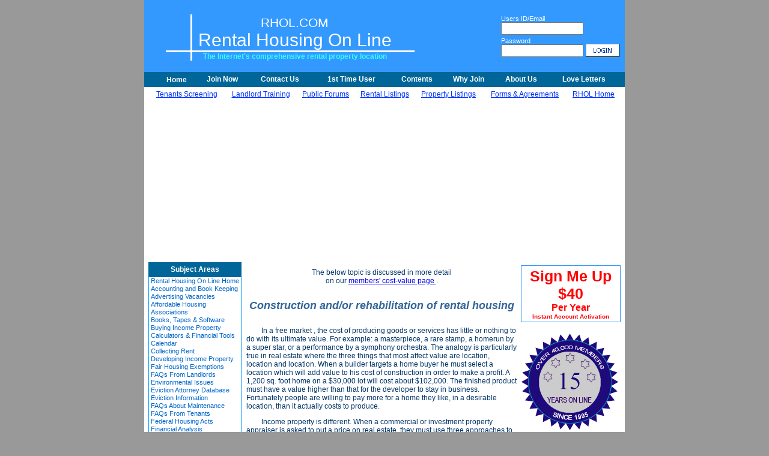

--- FILE ---
content_type: text/html; charset=UTF-8
request_url: http://www.rhol.com/rental/cost-val.HTM
body_size: 30155
content:
<!DOCTYPE HTML PUBLIC "-//W3C//DTD HTML 4.01 Transitional//EN"
"http://www.w3.org/TR/html4/loose.dtd">
<html>
<head>
<title>Rental Housing On Line</title>
<meta http-equiv="Content-Type" content="text/html; charset=iso-8859-1">
<link href="../main.css" rel="stylesheet" type="text/css">
</head>
<body bgcolor="#999999" topmargin="0" bottommargin="0">
<!--BEGIN HEADER-->
<SCRIPT LANGUAGE="JavaScript" TYPE="text/javascript">
	function Login() {
		var username = document.form1.UserName.value;
		var password = document.form1.Passwd.value;
		if (username && password) {
			document.form1.submit();
		}
		else {
			alert("You must enter both your username and password.");
		}
	}
//  End -->
</script>
<table border="0" cellpadding="0" cellspacing="0" width="800" align="center">
	<tr>
		<!-- BEGIN Logo placeholder-->
		<td width="45" rowspan="8" bgcolor="#3399FF">&nbsp;</td>
		<td bgcolor="#3399FF" width="550" height="120">
			<table width="414" border="0" cellpadding="0" cellspacing="0">
				<tr>
					<td bgcolor="#3399FF"></td>
					<td bgcolor="#3399FF" height="15"></td>
				</tr>
				<tr>
					<td bgcolor="#3399FF" height="2" width="41"></td>
					<td bgcolor="#FFFFFF" width="3" rowspan="5"></td>
				</tr>
				<!--vertical white bar-->
				<tr>
					<td bgcolor="#3399FF" height="5"></td>
					<td style="font-family:Arial, Helvetica, sans-serif; font-size:21px;" align="center">
						<font color="#FFFFFF">RHOL.COM</font>
					</td>
					<td width="28"></td>
				</tr>
				<tr>
					<td bgcolor="#3399FF" height="5"></td>
					<td width="341" height="5" bgcolor="#3399FF"
						style="font-family:Arial, Helvetica, sans-serif; font-size:30px;" align="center">
						<font color="#FFFFFF">Rental Housing On Line</font>
					</td>
				</tr>
				<tr>
					<td height="3" bgcolor="#FFFFFF"></td>
					<td height="3" bgcolor="#FFFFFF" colspan="2"></td>
				</tr>
				<!--horizontal bar-->
				<tr>
					<td bgcolor="#3399FF" height="5"></td>
					<td style="font-family:Arial, Helvetica, sans-serif; font-size:12px; font-stretch:wider;"
						align="center">
						<font color="#33FFFF"><b>The Internet's comprehensive rental property location</b></font>
					</td>
				</tr>
				<tr>
					<td bgcolor="#3399FF" height="10"></td>
				</tr>
			</table>
		</td>
		<td width="30" rowspan="8" bgcolor="#3399FF">&nbsp;</td>
		<!--END Logo placeholder-->
		<!--BEGIN LOGIN BOX-->
		<td bgcolor="#3399FF">
			<table width="100%" height="100%">
				<tr>
					<!--BEGIN LOGIN BOX-->
					<td bgcolor="#3399FF">
						<table width="100%" height="100%">
							<tr>
								<td>
									<!--	<form name="form1" method="post" action="https://www.756444.net/secure/rhol/register.html">-->
									<form name="form1" method="post" action="https://www.756444.net/secure/login.html">

										<table width="100%">
											<tr>
												<td class="login_text" colspan="2">Users ID/Email<br>
													<!--<input type="text" name="login_email" size="15">--><input
														type="text" name="UserName" size="15">
												</td>
											</tr>
											<tr>
												<td width="64%" class="login_text">Password<br>
													<!--<input type="password" name="login_password" size="15">--><input
														type="password" name="Passwd" size="15">
												</td>
												<td width="36%" align="" valign="bottom" class="login_text">
													<a href="javascript:Login()"><img
															src="http://www.rhol.com/images/login.gif"
															alt="Sign In" width="56" height="22" border="0"
															style="margin:0"></a>
													<a href="#" onClick="login.submit()">
														<input name="session_id" type="hidden" id="session_id2"
															value="">
														<input type="hidden" name="page" value="account">
														<input type="hidden" name="action" value="login">
														<input type="hidden" name="ProviderCode" value="RHOL" />
													</a>
												</td>
											</tr>
										</table>
									</form>
								</td>
							</tr>
						</table>
					</td>
					<!--END LOGIN BOX-->
				</tr>
			</table>
		</td>
		<!--END LOGIN BOX-->
	</tr>
</table>
<!--END HEADER-->

<!--BEGIN NAV BARS-->
<table border="0" cellpadding="0" cellspacing="0" width="800" align="center" bgcolor="FFFFFF">
	<!--BEGIN MAIN NAVBAR-->
	<tr align="center">
		<table align="center" cellpadding="0" cellspacing="0" width="800" height="25" bgcolor="#006699">
			<tr bgcolor="006699">
				<td width="3%"></td>
				<td align="center"><a href="http://www.rhol.com"
						class="links_top">Home</a>&nbsp;</td>
				<td align="center"><a href="https://www.756444.net/secure/rhol/register.html" class="links_top">Join
						Now</a></td>
				<td align="center"><a href="http://www.rhol.com/Contact Us.asp"
						class="links_top">Contact Us</a> </td>
				<td align="center"><a href="/first_time_user.htm" class="links_top">1st Time User</a></td>
				<td align="center"><a href="http://www.rhol.com/rental/toc.htm"
						class="links_top">Contents</a></td>
				<td align="center"><a href="http://www.rhol.com/rental/joinx.htm"
						class="links_top">Why Join</a></td>
				<td align="center"><a href="http://www.rhol.com/About Us.asp"
						class="links_top">About Us</a></td>
				<td align="center"><a href="http://www.rhol.com/Love Letters.asp"
						class="links_top">Love Letters</a></td>
				<td width="1%"></td>
			</tr>
		</table>
	</tr>
	<!-- END MAIN NAVBAR -->
	<!--BEGIN SUB NAVBAR-->
	<tr align="center" bgcolor="FFFFFF">
		<table align="center" cellpadding="0" cellspacing="0" width="800" height="25">
			<tr bgcolor="#FFFFFF">
				<td width="1%"></td>

				<td align="center"><a href="http://www.rhol.com/rental/screening.htm?p1=2"
						class="sub_navbar">Tenants Screening </a></td>
				<td align="center"><a href="http://www.rhol.com/csu/"
						class="sub_navbar">Landlord Training</a></td>
				<td align="center"><a href="http://www.rhol.com/support/"
						class="sub_navbar">Public Forums</a> </td>
				<td align="center"><a href="http://www.vacancylist.net/" class="sub_navbar">Rental Listings</a></td>
				<td align="center"><a href="http://www.haveswants.com/" class="sub_navbar">Property Listings</a></td>
				<td align="center"><a href="http://www.rhol.com/forms/" class="sub_navbar">Forms & Agreements</a></td>
				<td align="center"><a href="http://www.rhol.com" class="sub_navbar">RHOL
						Home</a></td>

				<td width="1%"></td>

			</tr>
		</table>
	</tr>
	<!--END SUB NAVBAR-->
</table>

<table width="800" border="0" align="center" cellpadding="0" cellspacing="0" bgcolor="#FFFFFF">
	<tr>
		<td width="790" align="center"><object classid="clsid:D27CDB6E-AE6D-11cf-96B8-444553540000"
				codebase="http://download.macromedia.com/pub/shockwave/cabs/flash/swflash.cab#version=7,0,19,0"
				width="780" height="260">
				<param name="movie" value="flash/new-banner3.swf">
				<param name="quality" value="high">
				<embed src="flash/new-banner3.swf" quality="high"
					pluginspage="http://www.macromedia.com/go/getflashplayer" type="application/x-shockwave-flash"
					width="780" height="260"></embed>
			</object></td>

	</tr>
</table>

<!--END NAVBARS-->

<table width="800" border="0" align="center" cellpadding="0" cellspacing="0" bgcolor="#FFFFFF">
	<!--body-->
	<tr>
		<td>
	<tr>
		<!--BEGIN LEFT NAVBAR-->
		<td valign="top">
			<table border="0" width="150" bgcolor="#FFFFFF">
				<tr width="155">
					<!--LEFT NAV SUBJECT AREAS-->
					<td style="padding:5px;">
						<table cellpadding="0" cellspacing="0" border="0">
							<tr>
								<td bgcolor="#006699" width="145" height="25" align="center" valign="middle"
									class="links_left_H">Subject Areas</td>
							</tr>
							<tr>
								<td class="navbar_cell"><a
										href="http://www.rhol.com/rental/homepage.asp"
										class="links_left">Rental Housing On Line Home</a></td>
							</tr>
							<tr>
								<td class="navbar_cell"><a
										href="http://www.rhol.com/rental/accounting.htm"
										class="links_left">Accounting and Book Keeping</a></td>
							</tr>
							<tr>
								<td class="navbar_cell"><a
										href="http://www.rhol.com/rental/advertising.htm"
										class="links_left">Advertising Vacancies</a></td>
							</tr>
							<tr>
								<td class="navbar_cell"><a
										href="http://www.rhol.com/rental/Affordable.htm"
										class="links_left">Affordable Housing</a></td>
							</tr>
							<tr>
								<td class="navbar_cell"><a
										href="http://www.rhol.com/rental/associations.asp"
										class="links_left">Associations</a></td>
							</tr>
							<tr>
								<td class="navbar_cell"><a
										href="http://www.rhol.com/rental/Books.htm"
										class="links_left">Books, Tapes & Software</a></td>
							</tr>
							<tr>
								<td class="navbar_cell"><a
										href="http://www.rhol.com/rental/Buying.htm"
										class="links_left">Buying Income Property</a></td>
							</tr>
							<tr>
								<td class="navbar_cell"><a
										href="http://www.rhol.com/rental/calc/c&g.htm"
										class="links_left">Calculators & Financial Tools</a></td>
							</tr>
							<tr>
								<td class="navbar_cell"><a
										href="http://www.rhol.com/rental/calendar.htm"
										class="links_left">Calendar</a></td>
							</tr>
							<tr>
								<td class="navbar_cell"><a
										href="http://www.rhol.com/rental/collecting.htm"
										class="links_left">Collecting Rent</a></td>
							</tr>
							<tr>
								<td class="navbar_cell"><a
										href="http://www.rhol.com/rental/develop.htm"
										class="links_left">Developing Income Property</a></td>
							</tr>
							<tr>
								<td class="navbar_cell"><a
										href="http://www.rhol.com/rental/exempt.htm"
										class="links_left">Fair Housing Exemptions</a></td>
							</tr>
							<tr>
								<td class="navbar_cell"><a
										href="http://www.rhol.com/rental/FAQLL.htm"
										class="links_left">FAQs From Landlords</a></td>
							</tr>
							<tr>
								<td class="navbar_cell"><a
										href="http://www.rhol.com/rental/environment.htm"
										class="links_left">Environmental Issues</a></td>
							</tr>
							<tr>
								<td class="navbar_cell"><a href="http://www.rhol.com/members/411/?page=statesatty"
										class="links_left">Eviction Attorney Database</a></td>
							</tr>
							<tr>
								<td class="navbar_cell"><a
										href="http://www.rhol.com/rental/evict.htm"
										class="links_left">Eviction Information</a></td>
							</tr>
							<tr>
								<td class="navbar_cell"><a
										href="http://www.rhol.com/rental/maintq&a.htm"
										class="links_left">FAQs About Maintenance</a></td>
							</tr>
							<tr>
								<td class="navbar_cell"><a
										href="http://www.rhol.com/rental/faqten.htm"
										class="links_left">FAQs From Tenants</a></td>
							</tr>
							<tr>
								<td class="navbar_cell"><a
										href="http://www.rhol.com/rental/fedact.htm"
										class="links_left">Federal Housing Acts</a></td>
							</tr>
							<tr>
								<td class="navbar_cell"><a
										href="http://www.rhol.com/rental/Financial.htm"
										class="links_left">Financial Analysis</a></td>
							</tr>
							<tr>
								<td class="navbar_cell"><a
										href="http://www.rhol.com/rental/financing.htm"
										class="links_left">Financing Property</a></td>
							</tr>
							<tr>
								<td class="navbar_cell"><a
										href="http://www.rhol.com/rental/forclose.asp"
										class="links_left">Foreclosures</a></td>
							</tr>
							<tr>
								<td class="navbar_cell"><a href="http://rentalHousingForms.com" class="links_left">Forms
										& Agreement</a></td>
							</tr>
							<tr>
								<td class="navbar_cell"><a
										href="http://www.rhol.com/rental/programs.htm"
										class="links_left">Housing Programs</a></td>
							</tr>
							<tr>
								<td class="navbar_cell"><a
										href="http://www.rhol.com/rental/insurance.htm"
										class="links_left">Insurance</a></td>
							</tr>
							<tr>
								<td class="navbar_cell"><a
										href="http://www.rhol.com/rental/interaction.htm"
										class="links_left">Interaction</a></td>
							</tr>
							<tr>
								<td class="navbar_cell"><a
										href="http://www.rhol.com/rental/invest.htm"
										class="links_left">Investing in Rental Housing</a></td>
							</tr>
							<tr>
								<td class="navbar_cell"><a href="/join_us/" class="links_left">Join Member Services</a>
								</td>
							</tr>
							<tr>
								<td class="navbar_cell"><a
										href="http://www.rhol.com/rental/lead/lead paint.htm"
										class="links_left">Lead Paint Issues</a></td>
							</tr>
							<tr>
								<td class="navbar_cell"><a
										href="http://www.rhol.com/rental/ltlaw.htm"
										class="links_left">Landlord Tenant Law Links</a></td>
							</tr>
							<tr>
								<td class="navbar_cell"><a
										href="http://www.rhol.com/rental/landlord.htm"
										class="links_left">Landlord's Home Address</a></td>
							</tr>
							<tr>
								<td class="navbar_cell"><a
										href="http://www.rhol.com/rental/legislation.htm"
										class="links_left">Legislation & Court</a></td>
							</tr>
							<tr>
								<td class="navbar_cell"><a
										href="http://www.rhol.com/rental/lighten.htm"
										class="links_left">Lighten Up Landlords</a></td>
							</tr>
							<tr>
								<td class="navbar_cell"><a
										href="http://www.rhol.com/rental/maintweb.htm"
										class="links_left">Maintenance Links & Info</a></td>
							</tr>
							<tr>
								<td class="navbar_cell"><a
										href="http://www.rhol.com/rental/supplies.htm"
										class="links_left">Maintenance Supplies</a></td>
							</tr>
							<tr>
								<td class="navbar_cell"><a
										href="http://www.rhol.com/rental/million.htm"
										class="links_left">Make a Million with No $ Down</a></td>
							</tr>
							<tr>
								<td class="navbar_cell"><a
										href="http://www.rhol.com/rental/money.htm"
										class="links_left">Money</a></td>
							</tr>
							<tr>
								<td class="navbar_cell"><a
										href="http://www.rhol.com/rental/mortgages.htm"
										class="links_left">Mortgages</a></td>
							</tr>
							<tr>
								<td class="navbar_cell"><a
										href="http://www.rhol.com/rental/newstuff.htm"
										class="links_left">New Stuff</a></td>
							</tr>
							<tr>
								<td class="navbar_cell"><a
										href="http://www.rhol.com/rental/news.htm"
										class="links_left">News & Commentary</a></td>
							</tr>
							<tr>
								<td class="navbar_cell"><a
										href="http://www.rhol.com/rental/nomoney.htm"
										class="links_left">No Money Down</a></td>
							</tr>
							<tr>
								<td class="navbar_cell"><a
										href="http://www.rhol.com/rental/pets.htm"
										class="links_left">Pets in Rental Housing</a></td>
							</tr>
							<tr>
								<td class="navbar_cell"><a
										href="http://www.rhol.com/rental/political.htm"
										class="links_left">Political Action</a></td>
							</tr>
							<tr>
								<td class="navbar_cell"><a
										href="http://www.rhol.com/rental/manage.htm"
										class="links_left">Property Management</a></td>
							</tr>
							<tr>
								<td class="navbar_cell"><a
										href="http://www.rhol.com/rental/re.htm"
										class="links_left">Real Estate on the Web</a></td>
							</tr>
							<tr>
								<td class="navbar_cell"><a
										href="http://www.rhol.com/rental/rents.htm"
										class="links_left">Rent Rates</a></td>
							</tr>
							<tr>
								<td class="navbar_cell"><a
										href="http://www.rhol.com/rental/rhn.htm"
										class="links_left">Rental Housing News</a></td>
							</tr>
							<tr>
								<td class="navbar_cell"><a
										href="http://www.rhol.com/rental/secdep.htm"
										class="links_left">Security Deposits</a></td>
							</tr>
							<tr>
								<td class="navbar_cell"><a
										href="http://www.rhol.com/rental/slumlord.htm"
										class="links_left">Slum Lords</a></td>
							</tr>
							<tr>
								<td class="navbar_cell"><a
										href="http://www.rhol.com/rental/states.htm"
										class="links_left">State & Nation Pages</a></td>
							</tr>
							<tr>
								<td class="navbar_cell"><a
										href="http://www.rhol.com/rental/www.htm"
										class="links_left">Surf for Rental Housing Info</a></td>
							</tr>
							<tr>
								<td class="navbar_cell"><a
										href="http://www.rhol.com/rental/tax.htm"
										class="links_left">Taxes on Income Property</a></td>
							</tr>
							<tr>
								<td class="navbar_cell"><a
										href="http://www.rhol.com/rental/tenants.htm"
										class="links_left">Tenant's Home Page</a></td>
							</tr>
							<tr>
								<td class="navbar_cell"><a
										href="http://www.rhol.com/rental/screening.htm"
										class="links_left">Tenant Selection & Screening</a></td>
							</tr>
							<tr>
								<td class="navbar_cell"><a
										href="http://www.rhol.com/rental/vacancy.htm"
										class="links_left">Vacancy Listings</a></td>
							</tr>
							<tr>
								<td class="navbar_footer">&nbsp;</td>
							</tr>

						</table>
					</td>
				</tr>
				<!--END LEFT NAVBAR SUBJECT AREAS-->


				<!--NAV BAR SPACER ROW-->
				<tr>
					<!--LEFT NAV BAR AREAS OF INTEREST-->
					<td style="padding:5px;">
						<table cellpadding="0" cellspacing="0" border="0" width="155">
							<tr>
								<td bgcolor="#006699" align="center" height="25" class="links_left_H"
									style="border-bottom:1px solid #3399FF;border-top:1px solid #3399FF;border-left:1px solid #3399FF;border-right:1px solid #3399FF;">
									Areas of Interest
							</tr>
							<tr>
								<td class="navbar_cell"><a
										href="http://www.rhol.com/csu/foreclosures"
										class="links_left">Foreclosures e-Course </a></td>
							</tr>
							<tr>
								<td class="navbar_cell"><a
										href="http://www.rhol.com/csu/buying"
										class="links_left">Buying/Selling e-Course</a></td>
							</tr>
							<tr>
								<td class="navbar_cell"><a
										href="http://www.rhol.com/csu/collections"
										class="links_left">Collecting e-Course</a></td>
							</tr>
							<tr>
								<td class="navbar_cell"><a href="http://www.rhol.com/credit"
										class="links_left">Credit Web</a></td>
							</tr>
							<tr>
								<td class="navbar_cell"><a href="http://www.rhol.com/csu"
										class="links_left">CSEU e-Courses</a></td>
							</tr>
							<tr>
								<td class="navbar_cell"><a
										href="http://www.rhol.com/csu/evictions"
										class="links_left">Evictions e-Course</a></td>
							</tr>
							<tr>
								<td class="navbar_cell"><a href="http://www.rhol.com/forms"
										class="links_left">Forms & Agreements Web</a></td>
							</tr>
							<tr>
								<td class="navbar_cell"><a href="http://haveswants.com" class="links_left">Haves & Wants
										Web</a></td>
							</tr>
							<tr>
								<td class="navbar_cell"><a
										href="http://www.rhol.com/csu/basics"
										class="links_left">Basics e-Course</a></td>
							</tr>
							<tr>
								<td class="navbar_cell"><a href="http://www.rhol.com/invest/"
										class="links_left">Invest Web</a></td>
							</tr>
							<tr>
								<td class="navbar_cell"><a href="http://landlordtenanthelp.com"
										class="links_left">Landlord Tenant Help Web</a></td>
							</tr>
							<tr>
								<td class="navbar_cell"><a
										href="http://www.rhol.com/manage/ltlaw.asp"
										class="links_left">Landlord Tenant Law Statutes</a></td>
							</tr>
							<tr>
								<td class="navbar_cell"><a
										href="http://www.rhol.com/rental/states.htm"
										class="links_left">Landlord Tenant Law Summaries</a></td>
							</tr>
							<tr>
								<td class="navbar_cell"><a href="http://landlordsweb.com" class="links_left">Landlords
										Web</a></td>
							</tr>
							<tr>
								<td class="navbar_cell"><a href="http://www.rhol.com/manage/"
										class="links_left">Manage Web</a></td>
							</tr>
							<tr>
								<td class="navbar_cell"><a
										href="http://www.rhol.com/csu/managing"
										class="links_left">Managing e-Course</a></td>
							</tr>
							<tr>
								<td class="navbar_cell"><a href="http://propertymanagersweb.com"
										class="links_left">Property Managers Web</a></td>
							</tr>
							<tr>
								<td class="navbar_cell"><a href="http://realestateinvestorsweb.com"
										class="links_left">Real Estate Investors Web</a></td>
							</tr>
							<tr>
								<td class="navbar_cell"><a href="http://rentalhousingforms.com"
										class="links_left">Rental Housing Forms Web</a></td>
							</tr>
							<tr>
								<td class="navbar_cell"><a href="http://rentalhousinghelp.com" class="links_left">Rental
										Housing Help Web</a></td>
							</tr>
							<tr>
								<td class="navbar_cell"><a href="http://rentalinspections.com" class="links_left">Rental
										Inspections Web</a></td>
							</tr>
							<tr>
								<td class="navbar_cell"><a
										href="http://www.rhol.com/rental/default.asp"
										class="links_left">Rental Web</a></td>
							</tr>
							<tr>
								<td class="navbar_cell"><a
										href="http://www.rhol.com/rental/states.htm"
										class="links_left">States Pages</a></td>
							</tr>
							<tr>
								<td class="navbar_cell"><a href="http://www.rhol.com/support/"
										class="links_left">Support Forum</a></td>
							</tr>
							<tr>
								<td class="navbar_cell"><a href="http://tenantfinder.net" class="links_left">Tenant
										Finder Web</a></td>
							</tr>
							<tr>
								<td class="navbar_cell"><a href="http://tenantsweb.org" class="links_left">Tenants
										Web</a></td>
							</tr>
							<tr>
								<td class="navbar_cell"><a href="http://vacancylist.net" class="links_left">Vacancy
										List</a></td>
							</tr>
							<tr>
								<td class="navbar_cell"><a
										href="http://www.rhol.com/csu/valuing"
										class="links_left">Valuing e-Course</a></td>
							</tr>
							<tr>
								<td class="navbar_footer">&nbsp;</td>
							</tr>
						</table>
					</td>
				</tr>
				<!--LEFT NAV BAR AREAS OF INTEREST-->
			</table>
		</td>
		<!--END LEFT NAVBAR-->			  
			  <!--BEGIN CONTENT AREA-->
			  <td height="100%"  valign="top">			  		
			  <table bgcolor="#FFFFFF" width="630" cellpadding="0" cellspacing="0">
						<tr><td width="450" height="5" ></td></tr>
						<tr><!--PUT FIRT PARAGRAPH BLOCK HERE-->
						  <td height="265"><p align="center">The below topic is discussed in more detail <br>
on our <a href="http://www.rhol.org/ASP%20Pages/cost-val.asp">members' cost-value page </a>. 
						    <h4 align="center"><em>Construction and/or rehabilitation of rental housing </em></h4>
						    <p><img src="http://www.rhol.org/rental/images/INDENT.GIF" height="10" width="25">In a free market , the cost of producing goods or services has little or nothing to do with its ultimate value. For example: a masterpiece, a rare stamp, a homerun by a super star, or a performance by a symphony orchestra. The analogy is particularly true in real estate where the three things that most affect value are location, location and location. When a builder targets a home buyer he must select a location which will add value to his cost of construction in order to make a profit. A 1,200 sq. foot home on a $30,000 lot will cost about $102,000. The finished product must have a value higher than that for the developer to stay in business. Fortunately people are willing to pay more for a home they like, in a desirable location, than it actually costs to produce. </p>
						    <p>                                <img src="http://www.rhol.org/rental/images/INDENT.GIF" height="10" width="25">Income property is different. When a commercial or investment property appraiser is asked to put a price on real estate, they must use three approaches to value in order to reach their conclusion. Replacement Cost, Market Data Approach and Income. The first two are considered factors, but the most important�by far�is how much income the property will produce. The annual Net Operating Income (gross rents - less, taxes, insurance, maintenance and vacancy) is divided by a capitalization rate (the cost of funds) </p>
						    <p align="center">The above topic is discussed in more detail <br>
  on our <a href="http://www.rhol.org/ASP%20Pages/cost-val.asp">members' cost-value page </a>. </p></td><!--BEGIN RIGHT AD AREA-->
<td  width="155" style="padding:7px;" valign="top">
	<table cellpadding="0" cellspacing="0" bgcolor="#FFFFFF">
		<tr>
			<td align="center" style="border:1px solid #3399FF; padding:3px;"><a class="reg_ad"href="/join_us/">
			Sign Me Up $40<br> <font size="3">Per Year</font><br><font size="1"><b>Instant Account Activation</b></font></a></td>
		</tr>
		<tr><td height="200"><img src="http://www.rhol.com/images/rhol_seal_small.gif"></td></tr>
		
	</table>
	<br /><!--
	<table cellpadding="0" cellspacing="0" bgcolor="#FFFFFF">
		<tr>
			<td align="center" style="border:1px solid #3399FF; padding:3px;">
			<a class="reg_ad"href="/join_us/">
				<img src="http://www.rhol.com/images/ts-banner.gif" border="0" style="text-decoration:blink;" />
			</a></td>
		</tr>
	</table>
	<br />	
	<table cellpadding="0" cellspacing="0" bgcolor="#FFFFFF">
		<tr>
			<td align="center" style="border:1px solid #3399FF; padding:3px;">
			<a class="reg_ad"href="/join_us/">
				<img src="http://www.rhol.com/images/approvedForms.gif" border="0" style="text-decoration:blink;" />
			</a></td>
		</tr>
	</table>	
	<br />	
	<table cellpadding="0" cellspacing="0" bgcolor="#FFFFFF">
		<tr>
			<td align="center" style="border:1px solid #3399FF; padding:3px;">
			<a class="reg_ad"href="/join_us/">
				<img src="http://www.rhol.com/images/landlordtrainingcourse%20.gif" border="0" style="text-decoration:blink;" />
			</a></td>
		</tr>
	</table>
	<br />
	<table cellpadding="0" cellspacing="0" bgcolor="#FFFFFF">
		<tr>
			<td align="center" style="border:1px solid #3399FF; padding:3px;">
			<a class="reg_ad"href="/join_us/">
				<img src="http://www.rhol.com/images/freebookstore.gif" border="0" style="text-decoration:blink;" />
			</a></td>
		</tr>-->
	</table>	
	
</td>
<!--END RIGHT AD AREA-->
</tr>
						<tr><!-- PUT SECOND PARAGRAPH BLOCK HERE-->
							<td width="100%" height="2" colspan="2">
								
  							</td>
						</tr>
			    </table>
	  </td>
					<!--END CONTENT AREA-->

	</tr>
</table>

					<table align="center" cellpadding="0" cellspacing="0" width="800" height="25" bgcolor="#006699">
							<tr bgcolor="006699" >
							<td width="2%"></td>
							<td width="13%" align="center" ><a href="http://www.rhol.com/join_us/" class="links_top">Join RHOL</a>&nbsp;</td>
							<td width="11%"  align="center" ><a href="http://www.rhol.com/forms/" class="links_top">Forms</a></td>
							<td width="16%"  align="center" ><a href="http://vacancylist.net/" class="links_top" >Vacancy Listings </a> </td>
							<td width="16%"  align="center" ><a href="http://www.rhol.com/csu/" class="links_top">e-Courses</a></td>
							<td width="16%"  align="center" ><a href="http://rhol.org/related-website.php" class="links_top">Related Websites </a></td>
							<td width="23%"  align="center" ><a href="http://www.rhol.com/members/" class="links_top">Member Support </a></td>							
							<td width="3%"></td>
							</tr>
						</table>

<table align="center" bgcolor="#FFFFFF" width="800">
					<tr>
						<td colspan="3" align="center" class="pageFoot"> <strong>If you need more information, <a href="http://www.rhol.com/rental/interaction.htm">post your question </a> and watch for an answer. </strong> 
						</td>
					</tr>
						<tr align="center">
							<td width="200"></td>
							<td class="pageFoot" align="center">
								Copyright &copy; 1994 -2005, Rental Housing On Line is a trademark of RHOL.COM<br>
								<a href="http://www.rhol.com/rental/_data/disclaim.htm">Legal Notices </a> 
						  </td>
							<td width="200"></td>
						
						<tr>
							<td class="pageFoot" align="center" colspan="3"> Affiliated webs include: <a href="http://rental-housing.com"> Rental Housing On Line </a>; <a href="http://landlordsweb.com">Landlords Web </a>; <a href="http://tenantsweb.org">Tenants Web </a>; <a href="http://propertymanagersweb.com">Property Managers Web </a>; <a href="http://realestateinvestorsweb.com">Real Estate Investors Web </a>; <a href="http://www.rhol.com/credit"> RHOL Credit Web </a>; <a href="http://vacancylist.net">Vacancy Listing Web </a>; <a href="http://tenantfinder.net">Tenant Finder </a>; <a href="http://rentalhousingforms.com">Rental Housing Forms </a>; <a href="http://haveswants.com">Haves &amp; Wants </a>; <a href="http://rentalhousinghelp.com">Rental Housing Help </a>; <a href="http://landlordtenanthelp.com">LandlordTenant Help </a>; <a href="http://rentalinspections.com/">Rental Inspections </a>; <a href="http://www.rhol.com/invest/default.htm">Invest Web </a> 
							
							</td>
						</tr>
</table>
<script type="text/javascript">

  var _gaq = _gaq || [];
  _gaq.push(['_setAccount', 'UA-16782448-1']);
  _gaq.push(['_trackPageview']);

  (function() {
    var ga = document.createElement('script'); ga.type = 'text/javascript'; ga.async = true;
    ga.src = ('https:' == document.location.protocol ? 'https://ssl' : 'http://www') + '.google-analytics.com/ga.js';
    var s = document.getElementsByTagName('script')[0]; s.parentNode.insertBefore(ga, s);
  })();

</script>
<script type="text/javascript">document.write(unescape('%3Cscript type="text/javascript" src="'+document.location.protocol+'//dnn506yrbagrg.cloudfront.net/pages/scripts/0011/4115.js"%3E%3C%2Fscript%3E'))</script>
</body>
</html>


--- FILE ---
content_type: text/css
request_url: http://www.rhol.com/main.css
body_size: 4876
content:

.links_left:visited {
	font-family: Arial, Helvetica, sans-serif;
	font-size: 11px;
	font-weight: normal;
	color:#0066CC;
	text-decoration: none;}

.links_left:link {
	font-family: Arial, Helvetica, sans-serif;
	font-size: 11px;
	font-weight: normal;
	color:#0066CC;
	text-decoration: none;}

.links_left:hover {
	font-family: Arial, Helvetica, sans-serif;
	font-size: 11px;
	font-weight: normal;
	font-variant: normal;
	color:#FF3300;
	text-decoration: none;}

.links_left:active {
	font-family: Arial, Helvetica, sans-serif;
	font-size: 11px;
	font-weight: normal;
	color:#0066CC;
	text-decoration: none;	
	text-decoration:none;}
/*end links left*/

.sub_navbar:visited {
	font-family: Arial, Helvetica, sans-serif;
	font-size: 12px;
	font-weight: normal;
	color:#0033FF;
	text-decoration: underline;}

.sub_navbar:link {
	font-family: Arial, Helvetica, sans-serif;
	font-size: 12px;
	font-weight: normal;
	color:#0033FF;
	text-decoration: underline;}

.sub_navbar:hover {
	font-family: Arial, Helvetica, sans-serif;
	font-size: 12px;
	font-weight: normal;
	font-variant: normal;
	color:#0033FF;
	text-decoration:underline;}

.sub_navbar:active {
	font-family: Arial, Helvetica, sans-serif;
	font-size: 12px;
	font-weight: normal;
	color:#0033FF;
	text-decoration: underline;}
/*end links sub_navbar*/
	
.links_top:visited {
	font-family: Arial, Helvetica, sans-serif;
	font-size: 12px;
	font-weight: bold;
	color:#FFFFFF;
	text-decoration: none;}

.links_top:link {
	font-family: Arial, Helvetica, sans-serif;
	font-size: 12px;
	font-weight: bold;
	color:#FFFFFF;
	text-decoration: none;}

.links_top:hover {
	font-family: Arial, Helvetica, sans-serif;
	font-size: 12px;
	font-weight: bold;
	font-variant: normal;
	color:#FFFFFF;
	text-decoration: underline;}

.links_top:active {
	font-family: Arial, Helvetica, sans-serif;
	font-size: 12px;
	font-weight: bold;
	color:#FFFFFF;
	text-decoration: none;	
	text-decoration:none;}
	
.links_left_H {
	font-family: Verdana, Arial, Helvetica, sans-serif;
	font-size: 12px;
	color:#FFFFFF;
	text-decoration:none;
	font-weight: bold;
	font-style: normal;
	border-bottom-width:1px;
	border-top-width:1px;
	border-bottom-color:#0099FF;
	border-top-color:#0099FF;
	}

.navbar_cell {
	border-right-style: solid;	border-left-style: solid;	border-right-color: #0099FF;	border-left-color: #0099FF;
	border-top-width: 1px;	border-right-width: 1px;	border-bottom-width: 1px;	border-left-width: 1px;
	padding-left:3px;	padding-right:3px;	padding-bottom:1px;
}

.navbar_footer{
	border-top-style:solid;
	border-top-color:#0099FF;
	border-top-width: 1px;}

.login_text{
	font-size:11px;
	font-family: Arial, Helvetica, sans-serif;
	color: #FFFFFF;
}

.buttonwhite
{ 
	font-size: 10px; font-weight: bold; font-family: arial, Trebuchet MS, verdana, helvetica, san-serif; 
	line-height: 10px; text-align: center; background: #FFFFFF; color:#3399FF;
}

.reg_ad:link{ font-family: Arial, Helvetica, sans-serif;font-size: 25px;font-weight: bold;	color:#FF0000;text-decoration: blink;}
.reg_ad:visited {font-family: Arial, Helvetica, sans-serif;	font-size: 25px;font-weight: bold; color:#FF0000;text-decoration: blink;}
.reg_ad:hover {font-family: Arial, Helvetica, sans-serif;	font-size: 25px;font-weight: bold; color:#FF0000;text-decoration: blink;}
.reg_ad:active {font-family: Arial, Helvetica, sans-serif;	font-size: 25px;font-weight: bold; color:#FF0000;text-decoration: blink;}

.pageFoot{
	font-size:9px;
	font-family: Arial, Helvetica, sans-serif;
	color:#000066;}
	
p {	font-family:Arial, Helvetica, sans-serif;
	font-size: 12px;
	font-weight: normal;
	color: #003366;}

ul{font-family:Arial, Helvetica, sans-serif; color:#003366; font-size:12px; font-weight: normal;}
ol{font-family:Arial, Helvetica, sans-serif; color:#003366; font-size:12px; font-weight: normal;}
li{font-family:Arial, Helvetica, sans-serif; color:#003366; font-size:12px; font-weight: normal;}
h6{font-family:Arial, Helvetica, sans-serif;
	font-size: 11px;
	font-weight: normal;
	color: #003366;}
h5{font-family:Arial, Helvetica, sans-serif;
	font-size: 14px;
	font-weight: bold;
	color:#336699;}
	
h4{font-family:Arial, Helvetica, sans-serif;
	font-size: 18px;
	font-weight: bold;
	color:#336699;}
h3{font-family:Arial, Helvetica, sans-serif;
	font-size: 20px;
	font-weight: bold;
	color:#336699;}
h2{font-family:Arial, Helvetica, sans-serif;
	font-size: 26px;
	font-weight: bold;
	color:#336699;}
h1{font-family:Arial, Helvetica, sans-serif;
	font-size: 34px;
	font-weight: bold;
	color:#336699;}
.ads ul {
   text-indent: -10px
      list-style-position: outside;
	 text-align:left;
	 margin-bottom:0px;
	 color:#fff;
}
.ads li {
  margin-bottom : 1pt; margin-left : -15pt; color:#fff; 